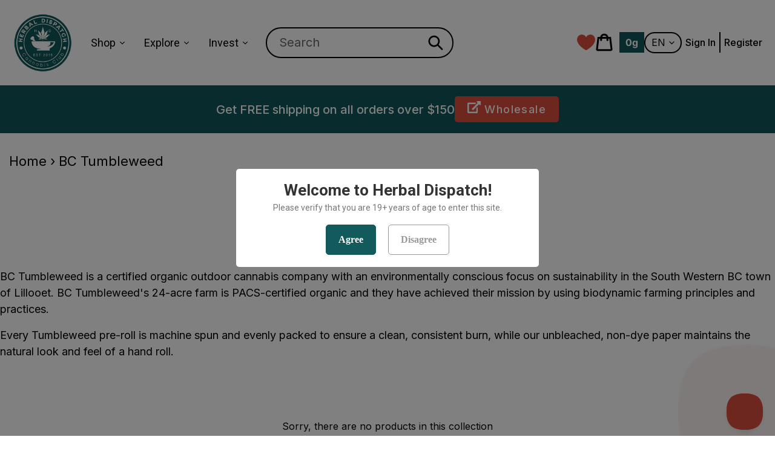

--- FILE ---
content_type: text/html; charset=utf-8
request_url: https://herbaldispatch.com/apps/reviews/collections?url=https:/herbaldispatch.com/collections/bc-tumbleweed
body_size: 215
content:
 [ { "@context": "http://schema.org", "@type": "OfferCatalog", "mainEntityOfPage": { "@type": "WebPage", "@id": "https://herbaldispatch.com/collections/bc-tumbleweed#webpage_sp_schemaplus" }, "description": "BC Tumbleweed is a certified organic outdoor cannabis company with an environmentally conscious focus on sustainability in the South Western BC town of Lillooet. BC Tumbleweed's 24-acre farm is PACS-certified organic and they have achieved their mission by using biodynamic farming principles and practices.\nEvery Tumbleweed pre-roll is machine spun and evenly packed to ensure a clean, consistent burn, while our unbleached, non-dye paper maintains the natural look and feel of a hand roll.", "name": "BC Tumbleweed", "url": "https://herbaldispatch.com/collections/bc-tumbleweed",  "numberOfItems": "0" }     , { "@context": "http://schema.org", "@type": "BreadcrumbList", "name": "Herbal Dispatch Breadcrumbs Schema by SchemaPlus", "itemListElement": [ { "@type": "ListItem", "position": 1, "item": { "@id": "https://herbaldispatch.com/collections", "name": "Collections" } }, { "@type": "ListItem", "position": 2, "item": { "@id": "https://herbaldispatch.com/collections/bc-tumbleweed#breadcrumb_sp_schemaplus", "name": "BC Tumbleweed" } }   ] }   ]

--- FILE ---
content_type: text/css
request_url: https://herbaldispatch.com/cdn/shop/t/96/assets/normalize.css?v=34656268457748576771748982091
body_size: 266
content:
/** Shopify CDN: Minification failed

Line 173:3 Cannot use type selector "li" directly after nesting selector "&"

**/
:root {
  --base-font: Inter, sans-serif;
  --primary-color: #10595a;
  --secondary-color: #dc4f3f;
}

* {
  margin: 0;
  padding: 0;
  box-sizing: border-box;
}

body {
  font-family: var(--base-font);
  line-height:1.5;
}

a {
  text-decoration: none;
  transition: 0.3s all linear;
  color:var(--secondary-color);
}
p {
    margin-top: 0;
    margin-bottom: 1rem;
}
body .jdgm-preview-badge .jdgm-star {
  color: #dc4f3f;
  font-size: 14px;
}

.page-width {
  max-width: 1600px;
  padding-left: 20px;
  padding-right: 20px;
}
.wrapper{
    width: 100%;
    padding-right: 15px;
    padding-left: 15px;
    max-width:1140px;
    margin:0 auto;
}
.sr-only {
  position: absolute;
  width: 1px;
  height: 1px;
  padding: 0;
  overflow: hidden;
  clip: rect(0, 0, 0, 0);
  white-space: nowrap;
  -webkit-clip-path: inset(50%);
  clip-path: inset(50%);
  border: 0;
}

.selectors-form__item {
  margin: 0;
}

.p-relative {
  position: relative;
}

/*------------------------------------
    Default Button Styling
--------------------------------------*/

.hd-header__suport-text {
  .btn-primary {
    padding: 7px 30px;
    font-size: 24px;
    font-weight: 500;
    letter-spacing: 1.5px;
    transition: 0.4s all;
    text-transform: capitalize;
  }
}

/* .btn { 
    text-transform: capitalize;    
    color: #fff;
    padding: 7px 30px;
    border-radius: 5px;
    font-size: 24px;
    font-weight: 500;
    letter-spacing: 1.5px;
    transition: .4s all;  
}

.btn.btn-primary{
  font-family: var(--base-font);
  background: var(--secondary-color);
}

.btn.btn-primary:hover, .btn.btn-primary:focus {
    opacity: .9;
    background: var(--secondary-color);
} */
.button {
  text-transform: capitalize;
  color: #fff;
  padding: 6px 35px;
  border-radius: 5px;
  font-size: 28px;
  font-weight: 500;
  letter-spacing: 0;
  transition: 0.4s all;
  border: 0;
}
.btn--small {
  padding: 6px 11px;
  font-size: 18px;
  line-height: 1;
  font-weight: 600;
  border: 1px solid #000;
  color: #000;
  margin-top: 10px;
}
.bg-btn {
  font-family: var(--base-font);
  background: var(--secondary-color);
}
.bg-btn:hover,
body .yotpo-coupons-redemption-widget .yotpo-login-button .yotpo-action-button-widget .yotpo-button-standard-size:hover,
body .submit .btn-raised.btn-primary:hover{
  background-color: #005a5a !important;
  color: #fff !important;
}
/*------------------------------------
    Heading With Border Top
--------------------------------------*/

.title_withLine {
  color: var(--primary-color);
  font-weight: 700;
  font-size: 36px;
  position: relative;
  margin-bottom: 30px;
}

.title_withLine:before {
  content: "";
  height: 8px;
  width: 150px;
  background: var(--primary-color);
  position: absolute;
  left: 0;
  top: -18px;
}
.primary-heading {
  color: var(--primary-color);
  font-size: 60px;
  font-weight: 800;
  text-transform: capitalize;
}
/*------------------------------------
    List Style Inline - UL > LI
--------------------------------------*/

ul {
  list-style: none;
}

.list--inline {
  display: flex;
  list-style: none;
  &li {
  }
}

@media (max-width: 1200px) {
  .title_withLine {
    font-size: 30px;
  }
}
@media (max-width: 1024px) {
  .button {
    font-size: 22px;
  }
  .primary-heading {
    font-size: 50px;
  }
}
@media (max-width: 991px) {
  .title_withLine {
    font-size: 24px;
    margin-bottom: 24px;
  }
  .title_withLine:before {
    width: 100px;
    top: -4px;
    height: 3px;
  }
  .primary-heading {
    font-size: 46px;
  }
}
@media (max-width: 767px) {
  .primary-heading {
    font-size: 40px;
  }
}
@media (max-width: 575px) {
  .primary-heading {
    font-size: 30px;
  }
}


--- FILE ---
content_type: text/css
request_url: https://herbaldispatch.com/cdn/shop/t/96/assets/filter.css?v=107746811142872082491748982091
body_size: -179
content:
#gf-tree{padding-top:30px;padding-bottom:15px;margin-top:30px}#gf-tree .gf-filter-contents .gf-block-title .h3{padding:0 65px 0 25px;height:44px;line-height:44px}#gf-tree .gf-filter-contents .gf-block-title .h3 span{font-size:18px}#gf-tree a.clear-refinements,#gf-tree .gf-option-label span{font-size:12px!important}#gf-tree .gf-block-title .h3:after,.sort-by.hd-sort-by:before{content:"\f107";background:#dc4f3f;color:#fff;font-size:40px;font-weight:600;width:50px;height:44px;line-height:46px;top:0;right:0;border-radius:12px;text-align:center;position:absolute;background-size:16px;font-family:GloboIcon;background-position:center;background-repeat:no-repeat;z-index:1}.gf-top_one #gf-tree:after{width:100vw;background:#dadada;content:"";top:0;right:0;bottom:0;height:100%;position:absolute;left:50%;transform:translate(-50%);z-index:-1}.gf-top_one #gf-tree .sort-by.hd-sort-by{border-radius:12px}.gf-top_one #gf-tree .sort-by.hd-sort-by label{padding:0 65px 0 25px;height:44px;line-height:44px;font-size:18px;font-weight:700}.globo-selected-items .selected-item{background:#ededed}@media (max-width: 767px){.gf-top_one #gf-tree:after{width:100%}#gf-tree .gf-block-title .h3:after,.sort-by.hd-sort-by:before{width:40px;height:35px;line-height:38px;font-size:32px;top:50%;transform:translateY(-50%)}body>#gf-tree .gf-filter-contents-inner .gf-option-block,body>#gf-tree .globo-selected-items-wrapper>.globo-selected-items{padding:5px!important}.gf-top_one #gf-tree .globo-selected-items{margin:0}.gf-block-title .gf-clear{display:none}#gf-tree{margin-top:0}.gf-filter-selection .globo-dropdown-custom__options{left:0}}
/*# sourceMappingURL=/cdn/shop/t/96/assets/filter.css.map?v=107746811142872082491748982091 */


--- FILE ---
content_type: text/css
request_url: https://herbaldispatch.com/cdn/shop/t/96/assets/blog-investor.css?v=141451446313918234261748982091
body_size: 877
content:
#shopify-section-blog-investors-rich-text{padding:0}.template-blog .mb-5{margin-bottom:48px}.launcing-section{max-width:100%;padding-top:30px}.launcing-section .medium-up--two-thirds{max-width:100%;position:inherit;padding-left:0;width:70%;margin:auto;float:none}.launcing-section .rich-text__heading--medium .h3{color:#3c3a3c;font-size:101px;font-weight:800;padding-bottom:30px;margin:0 0 5px}.launcing-section .rich-text__text--medium p{color:#000;line-height:1.4;font-size:24px;position:relative;padding-bottom:50px}.launcing-section .rich-text__text--medium p:before{position:absolute;content:"";background:#10595a;bottom:0;height:8px;width:800px;left:0;right:0;margin:0 auto}.launcing-section .rich-text__text--medium .btn{background:#3a3a3a;border-radius:2px;font-family:Work Sans,sans-serif;letter-spacing:2.12px;font-size:13px}.launcing-section .rich-text__text--medium .btn:before{content:url('data:image/svg+xml,<svg xmlns="http://www.w3.org/2000/svg" xmlns:xlink="http://www.w3.org/1999/xlink" fill="%23ffffff" height="14" width="14" version="1.1" id="Layer_1" viewBox="0 0 330 330" xml:space="preserve" stroke="%23ffffff" style=""><g id="SVGRepo_bgCarrier" stroke-width="0"/><g id="SVGRepo_tracerCarrier" stroke-linecap="round" stroke-linejoin="round"/><g id="SVGRepo_iconCarrier"><path id="XMLID_6_" d="M165,0C74.019,0,0,74.019,0,165s74.019,165,165,165s165-74.019,165-165S255.981,0,165,0z M205.606,234.394 c5.858,5.857,5.858,15.355,0,21.213C202.678,258.535,198.839,260,195,260s-7.678-1.464-10.606-4.394l-80-79.998 c-2.813-2.813-4.394-6.628-4.394-10.606c0-3.978,1.58-7.794,4.394-10.607l80-80.002c5.857-5.858,15.355-5.858,21.213,0 c5.858,5.857,5.858,15.355,0,21.213l-69.393,69.396L205.606,234.394z"/></g></svg>');position:relative;top:2px}.launcing-section .rich-text__text--medium .btn:hover{background:#606060}.blog_post_outer{padding-bottom:50px}.blog_post_outer .grid--blog{margin:0 -25px}.blog_post_outer .grid__item{float:left;padding:0 25px}.blog_post_outer .article__date{font-size:28px;margin:0 0 10px;color:#dc4f3f;font-weight:400}.blog_post_outer .article__grid-image-wrapper,.blog_post_outer .article__grid-image-container img{max-width:100%!important;max-height:none!important;object-fit:cover}.blog_post_outer .article__title{font-size:28px;line-height:1.3;color:#3c3a3c;-webkit-line-clamp:3;overflow:hidden;-webkit-box-orient:vertical;display:-webkit-box;margin:0 0 15px}.blog_post_outer .article__grid-excerpt{color:#000;line-height:1.4;font-size:22px;position:relative;margin:0 0 10px}.blog_post_outer .article__tags{margin-bottom:10px}.blog_post_outer .article__tags .list--inline,.blog_post_outer .article__tags .list--inline li{list-style:none;padding:0;margin:0;display:inline-block}.blog_post_outer .article__tags .list--inline li a{background-color:#005a59;color:#fff;padding:2px 5px;font-size:13px;border-bottom:1px solid currentColor;margin-right:10px}.blog_post_outer .list--inline.article__meta-buttons{padding:0;margin:0}.blog_post_outer .list--inline.article__meta-buttons .button{background:transparent;color:#dc4f3f;padding:0;text-align:left;font-weight:500;font-size:22px;transition:all .3s linear;border:2px solid transparent;display:inline-block;text-transform:none}.blog_post_outer .list--inline.article__meta-buttons .button:hover,.feature-article--post .bg-btn.button.btn--link:hover{color:#10595a!important;background:transparent!important}.blog_post_outer .list--inline.pagination{margin:0;justify-content:center}.blog_post_outer .list--inline.pagination>li{margin-bottom:0;vertical-align:middle}.blog_post_outer .list--inline.pagination .btn--narrow{padding:4px 11px;margin:0 30px;font-size:0;border-radius:0}.blog_post_outer .list--inline.pagination .btn--narrow svg{width:20px}.blog_post_outer .list--inline.pagination .btn[disabled]{cursor:default;opacity:.5}#shopify-section-investor-newsletter{padding:0}.investor-newsletter{background-color:#999a9b;padding:100px 0 140px}.investor-newsletter .newsletter-section p{color:#fff;padding:0 130px}.investor-newsletter .newsletter-section span{font-family:Inter,sans-serif!important}.investor-newsletter .newsletter-section{background:transparent;max-width:900px;margin:auto;background-color:#999a9b;padding:0}.template-blog .site-footer{margin:0}@media (max-width: 1920px){.launcing-section .rich-text__heading--medium .h3{font-size:80px}}@media (max-width: 1660px){.launcing-section{padding-top:10px}.launcing-section .rich-text__heading--medium .h3{font-size:60px}.launcing-section .rich-text__text--medium p,.blog_post_outer .article__date{font-size:22px}.blog_post_outer .article__title{font-size:26px}.blog_post_outer .article__grid-excerpt,.blog_post_outer .list--inline.article__meta-buttons .button{font-size:20px}}@media (max-width: 1366px){.launcing-section{padding-top:0}.blog_post_outer .grid__item{padding:0 15px}.blog_post_outer .grid--blog{margin:0 -15px}}@media (max-width: 1360px){.investor-newsletter{padding:50px 0 150px}}@media (max-width: 1170px){.template-blog .mb-5{margin-bottom:38px}.launcing-section .rich-text__heading--medium .h3{font-size:40px;padding-bottom:0}.blog_post_outer .article__date,.launcing-section .rich-text__text--medium p{font-size:18px}.blog_post_outer .article__title{font-size:24px;margin:0 0 5px}.blog_post_outer .article__grid-excerpt,.blog_post_outer .list--inline.article__meta-buttons .button{font-size:18px}.blog_post_outer .article__grid-meta{margin-bottom:25px}.blog_post_outer{padding-bottom:70px}.blog_post_outer .list--inline.pagination{padding-top:45px}.launcing-section .rich-text__text--medium p:before{height:6px;width:300px}}@media (max-width: 991px){.template-blog .mb-5{margin-bottom:35px}.blog_post_outer .grid__item{padding:0 15px;width:100%;margin:0 0 40px}.blog_post_outer .article__grid-meta{margin-bottom:0}.launcing-section .medium-up--two-thirds{width:100%}.blog_post_outer .article__date{font-size:22px}.blog_post_outer .list--inline.pagination{padding-top:30px}.investor-newsletter .newsletter-section p{padding:0 20px}}@media (max-width: 749px){.template-blog .mb-5{margin-bottom:30px}.launcing-section .rich-text__text--medium p{padding-bottom:30px}.launcing-section .rich-text__text--medium p:before{width:200px}.blog_post_outer .article__date{font-size:18px;margin:0 0 6px}.blog_post_outer .article__grid-image-container{margin:0 0 20px}.blog_post_outer .article__title{font-size:22px;margin:0 0 10px;padding-left:0}.blog_post_outer .article__grid-meta{padding-left:0}.blog_post_outer .article__author{margin-bottom:20px}.investor-newsletter .needsclick.kl-private-reset-css-Xuajs1{margin-inline:auto}.launcing-section .rich-text__text--medium .btn{letter-spacing:1.5px}}@media (max-width: 575px){.investor-newsletter{padding:45px 0 80px}.investor-newsletter .newsletter-section p{padding:0}}
/*# sourceMappingURL=/cdn/shop/t/96/assets/blog-investor.css.map?v=141451446313918234261748982091 */


--- FILE ---
content_type: text/css
request_url: https://herbaldispatch.com/cdn/shop/t/96/assets/header.css?v=89908241228908342411763714172
body_size: 1447
content:
.announcement-bar{display:flex;padding:20px 0 10px}.announcement-bar .tmenu_alignment_center .tmenu_nav{justify-content:flex-start}.announcement-bar .tmenu_navbar{padding-left:20px}.announcement-bar .tmenu_app .tmenu_nav .tmenu_item--root>.tmenu_item_link{color:#000}.announcement-bar .grid__item.medium-up--one-half{display:flex;width:55%}.tmenu--wrap nav .tmenu_nav li.tmenu_item_submenu_type_flyout:last-child{display:none!important}.hd-right__header{display:flex;margin-left:auto;align-items:center;gap:0 25px}.hd-header__links{padding:0;display:flex;align-items:center}.hd-header__links .site-header__cart-count{right:-3px;top:-2px}.hd-header__links.nav-wishlist-icon svg path{fill:var(--secondary-color)}.hd-right__header .site-header__icon svg path{fill:#000}#site-header__total_grams{background:var(--primary-color);display:flex;padding:5px 10px;color:#fff;font-weight:700;margin-left:10px}.customer_name_dropdown .top-header-nav-items{padding:5px 10px}.customer_name_dropdown .top-header-nav-items:not(:first-child){border-left:black solid 2px}.customer_name_dropdown .top-header-nav-items>a{font-weight:500;text-transform:uppercase;text-decoration:none;color:#000}.site-header__cart-count span{font-size:10px;line-height:17px!important}.site-header__cart-count{width:18px;height:18px;min-width:18px;right:-6px!important;top:-5px!important}.hd-user-icon{width:35px}.hd-header__suport-text{background:var(--primary-color);text-align:center;display:flex;align-items:center;justify-content:center;gap:30px;padding:18px 20px;flex-flow:wrap}.hd-header__suport-text p{margin:0;color:#fff;font-size:22px;font-weight:500}.hd-header__suport-text svg{width:22px}.language-dropdown{border-radius:30px;border:2px solid #000;outline:unset;box-shadow:none;padding:6px 30px 6px 20px}.search-bar .icon__fallback-text{display:none}.search-bar .search-form__container{background-color:#f8f9fa;padding:15px}.search-bar .search-form__input-wrapper input{border:0}.search-bar .search-form__submit{left:0;right:auto}.search-bar .search-form__input-wrapper input{border:0;padding-right:10px;padding-left:40px}.customer_name_dropdown .top-header-nav-items:hover ul{opacity:1;visibility:visible}.hd-user-dropdown{opacity:0;visibility:hidden;list-style:none;transition:all ease .3s;text-align:left;background:#00595a;padding:10px 15px;position:absolute;border-radius:5px;width:140px;right:0;margin-top:10px;box-shadow:0 3px 5px #0000004d}.hd-user-dropdown li a{display:block;padding:8px 5px}.hd-user-dropdown:before{content:"";border-bottom:8px solid #00595a;border-left:8px solid transparent;border-right:8px solid transparent;position:absolute;top:-7px;right:20px}.customer_name_dropdown.list--inline{display:flex}.selectors-form__item.gtranslate-wrapper{display:block}.hd-user-icon{display:none}.hd-right__header .customer_name{margin:0}@media (max-width: 1366px){.hd-right__header{gap:0 12px}.language-dropdown{padding:6px 25px 6px 10px}.customer_name_dropdown .top-header-nav-items{padding:5px 6px}.site-header__logo-image{max-width:110px!important}.announcement-bar .tmenu_app .tmenu_nav .tmenu_item--root>.tmenu_item_link{padding-left:15px!important;padding-right:15px!important;font-size:18px}.announcement-bar{padding:0}.page-width{padding-left:15px;padding-right:15px}.medium-up--one-half{width:42%}.hd-header__suport-text p{font-size:20px}.hd-header__suport-text .btn-primary{padding:7px 20px;font-size:18px}}@media (max-width: 991px){.announcement-bar .tmenu_app .tmenu_nav .tmenu_item--root>.tmenu_item_link{padding-left:10px!important;padding-right:10px!important}.customer_name_dropdown .top-header-nav-items>a{font-size:13px}.announcement-bar .site-header__icon svg{height:20px;width:25px}.nav-wishlist-icon svg{width:22px}.announcement-bar .tmenu_navbar{padding-left:0}.medium-up--one-half{width:30%}.hd-header__suport-text{gap:10px;padding-block:12px}.hd-header__suport-text p{font-size:16px}.announcement-bar .tmenu_item_link{white-space:nowrap!important}#AccessibleNav .search-bar__form{display:block!important;max-width:30px}}@media (max-width: 767px){.mobile-nav--open{position:absolute;right:0}.mobile-nav-wrapper.active{transform:translateY(0)!important;visibility:visible;top:100%}.mobile-nav-wrapper{background-color:#005a59;display:block}ul#MobileNav{display:flex;flex-direction:column}.mobile-nav-wrapper.active{display:block!important}body .mobile-nav .tmenu_item_link{border-bottom:1px solid #04504f;color:#fff}.mobile-nav--open .icon-close,.selectors-form__item.gtranslate-wrapper,.customer_name_dropdown.list--inline{display:none}.hd-right__header{padding-right:41px}.selectors-form__item.gtranslate-wrapper{display:block!important;padding-bottom:0!important}.customer_name_dropdown.list--inline,.selectors-form__item.gtranslate-wrapper,.site-nav.list--inline{display:none}.site-header__menu{display:block}.site-header__logo{padding-left:0}.site-header__logo img{width:80px!important}.hd-user-icon{display:block}.hide-mobile{display:none}}@media (max-width: 575px){.hd-user-icon{width:25px}.site-header__icon{padding:10px 0}.hd-right__header{padding-right:25px}.hd-right__header{gap:0 10px}.language-dropdown{padding:3px 16px 3px 6px;font-size:12px;background-position:right 4px center}#site-header__total_grams{padding:3px 6px;font-size:12px;margin-left:6px}.nav-wishlist-icon svg{width:18px}.site-header__cart-count{width:14px;height:14px;min-width:14px;right:-4px!important;top:-8px!important}.site-header__cart-count span{font-size:9px;line-height:16px!important;padding:0}.announcement-bar .site-header__icon svg{height:18px;width:18px}}#popupContainer{width:100%;height:100%;position:fixed;top:0;left:0;z-index:9999;display:flex;justify-content:center;align-items:center}.popupInnerContent{background:#fff;max-width:800px;width:90%}.closed{opacity:0;visibility:hidden;transition:.3s all;z-index:-100}.close-popup{padding:10px 20px;background-color:#dc4f3f;color:#fff;border:none;cursor:pointer;transition:background-color .3s ease-in-out;max-width:300px;width:100%;margin:40px auto 0;display:block;font-size:18px;font-weight:600;border-radius:40px}.close-popup:hover{background-color:#b74235}.hidden{display:none}.popupInnerContent{padding:30px 50px 50px;border-radius:10px;box-shadow:0 0 20px #0000004d;position:relative}.overlayOuter{position:absolute;top:0;left:0;height:100%;background:#0000004d;width:100%;z-index:-1}.popupInnerContent h2{text-align:center;font-weight:700;color:#000;padding:0 0 10px;font-size:16px;text-transform:uppercase}.popupInnerContent h3{font-size:16px;font-weight:600;margin:25px 0 9px}.popupInnerContent li,.popupInnerContent p{color:#000;line-height:28px;font-size:12px;padding-left:20px;position:relative}.popupInnerContent p{padding:0}.popupInnerContent li:after{content:"";width:5px;height:5px;border-radius:100px;background:#000;position:absolute;left:0;top:50%;transform:translateY(-50%)}.closedBtn{background:none;width:25px;height:25px;border:none;position:absolute;top:15px;right:15px}.closedBtn:after,.closedBtn:before{content:"";height:100%;width:3px;background:#000;position:absolute;top:0;border-radius:10px}.closedBtn:after{transform:rotate(45deg)}.closedBtn:hover:after,.closedBtn:hover:before{background:#dc4f3f}.closedBtn:before{transform:rotate(-45deg)}#clickableParagraph{cursor:pointer;color:#fff}#clickableParagraph:hover{text-decoration:underline}#clickableParagraph p a:hover{color:var(--secondary-color)}@media (max-width: 767px){.popupInnerContent h2{padding:0;// font-size: 25px}.popupInnerContent h3{// font-size: 20px;font-weight:600;margin:15px 0 5px}#popupContainer{padding-top:20px;padding-bottom:20px}.popupInnerContent{padding:30px;height:95vh;overflow:auto}}.top-nav-text-button{background-color:#333232}.top-nav-text-fields{display:flex;justify-content:center;position:relative}.top-nav-text-button p{color:#fff;font-size:16px;margin:0}.top-nav-text-button p a{color:#fff;background-color:#e34445;padding:3px 12px;border-radius:5px;text-decoration:none;margin-left:5px;transition:all .3s linear;font-weight:500;font-size:15px;display:inline-block}.top-nav-text-second.top-nav-text-first a{display:flex;align-items:center;color:#fff;gap:3px}.top-nav-text-second.top-nav-text-first{position:absolute;right:0;top:0}.top-nav-text-second.top-nav-text-first a svg{width:18px;height:18px}.top-nav-text-button p a:hover{background-color:#005a5a;color:#fff}.top-nav-text-button{padding:8px 20px}@media (min-width: 1500px){.top-nav-text-button{padding:8px 150px}.top-nav-text-button .page-width{max-width:100%;padding:0}}.mobile-nav-wrapper{top:-100%}@media (max-width: 991px){.top-nav-text-fields{justify-content:flex-start}}@media (max-width: 767px){.top-nav-text-second.top-nav-text-first{position:static}.top-nav-text-fields{justify-content:center;flex-flow:column;align-items:center;gap:5px}.top-nav-text-button{padding:8px 0}.top-nav-text-button p{text-align:center}}#AccessibleNav .search-bar__form{opacity:0;display:none}@media (min-width: 992px){.site-header__search-toggle{display:none}#AccessibleNav{align-items:center}#SearchDrawer{display:block;transform:translate(0);position:static;z-index:99}#SearchDrawer .search-bar__form{opacity:1;display:block}#SearchDrawer .search-bar__interior{padding:0}#SearchDrawer .search-form__container{background-color:transparent;padding:0}#SearchDrawer .search-bar__actions{display:none}#SearchDrawer .search-form__input-wrapper input{border:2px solid #000000;padding-right:58px;padding-left:20px;border-radius:40px;min-height:51px;font-size:20px}#SearchDrawer .search-form__submit{left:auto;right:0;width:60px;height:51px}#SearchDrawer .search-bar__submit .icon{width:27px}#SearchDrawer .medium-up--one-half{width:50%}}@media (max-width: 1199px){.announcement-bar .tmenu_navbar{padding-left:7px}}@media (max-width:1599px){.announcement-bar .tmenu_app .tmenu_nav .tmenu_item--root>.tmenu_item_link{font-size:22px;padding-inline:15px!important}}@media (max-width:1366px){.announcement-bar .tmenu_app .tmenu_nav .tmenu_item--root>.tmenu_item_link{font-size:18px;padding-inline:12px!important}.tmenu_item_submenu_type_flyout.tmenu_item--root>.tmenu_submenu a.tmenu_item_link{font-size:14px}.announcement-bar .grid__item.medium-up--one-half{width:50%}.announcement-bar .tmenu_navbar{padding-left:10px}}@media (max-width:1199px){.announcement-bar .tmenu_app .tmenu_nav .tmenu_item--root>.tmenu_item_link{font-size:16px}.announcement-bar .grid__item.medium-up--one-half #SearchDrawer{width:80%}}
/*# sourceMappingURL=/cdn/shop/t/96/assets/header.css.map?v=89908241228908342411763714172 */


--- FILE ---
content_type: text/css
request_url: https://herbaldispatch.com/cdn/shop/t/96/assets/breadcrumb.css?v=38308162129061179791748982091
body_size: -528
content:
.hd-breadcrumb{margin:30px auto;font-size:22px;display:block;background:transparent}.hd-breadcrumb span{color:#000;padding:0}.hd-breadcrumb a{font-weight:400;color:#000;text-decoration:none}@media (max-width: 991px){.hd-breadcrumb{font-size:18px;margin:20px auto}}@media (max-width: 767px){.hd-breadcrumb{font-size:16px;margin:10px auto}}
/*# sourceMappingURL=/cdn/shop/t/96/assets/breadcrumb.css.map?v=38308162129061179791748982091 */


--- FILE ---
content_type: text/css
request_url: https://herbaldispatch.com/cdn/shop/t/96/assets/collection.css?v=43417773119313712861748982091
body_size: -609
content:
.hd-collection-name {
  padding-top: 20px;
  .categories-content {
    font-size: 20px;
    max-width: 1000px;
    margin: 0 auto;
    text-align: center;
    padding: 0 24px;
  }
  .category-title {
    font-size: 80px;
    margin-bottom: 15px;
  }
}
.collection--description > div {
  color: #212529;
}
.template-collection .main-content {
  padding-top: 0;
}
.template-collection .hd-collection-name {
  padding-top: 0;
}


--- FILE ---
content_type: text/css
request_url: https://herbaldispatch.com/cdn/shop/t/96/assets/collection-product-card.css?v=84985458588893825221748982091
body_size: -340
content:
.gf-actions{display:flex;align-items:center;flex-wrap:wrap;margin-bottom:15px;margin-left:-8px;margin-right:-8px}span.gf-summary{flex:100%}.tabs-badge-icon{max-width:950px;margin:auto;overflow:auto}.tabs-badge-icon ul{display:flex;justify-content:center;text-align:center}.tabs-badge-icon ul li:before{content:"";width:60px;height:8px;background-color:transparent;left:50%;transform:translate(-50%);position:absolute;top:0}.tabs-badge-icon li.active:before{background-color:#241f21}.tabs-badge-icon ul li{margin:0 10px;padding-top:20px;position:relative;cursor:pointer;top:0;transition:all .3s linear}.tabs-badge-icon ul li img{max-width:100px;margin:0 5px}.tabs-badge-icon ul li:hover{opacity:.8}.gf-option-187551 .gf-option-box{display:flex;flex-flow:column-reverse}
/*# sourceMappingURL=/cdn/shop/t/96/assets/collection-product-card.css.map?v=84985458588893825221748982091 */
